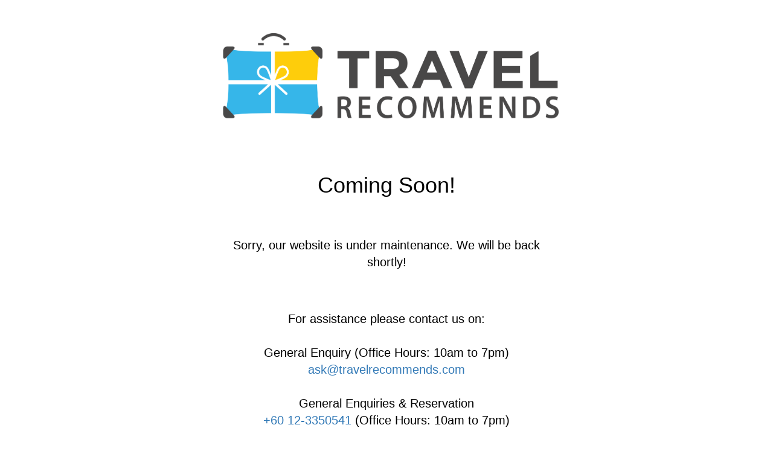

--- FILE ---
content_type: text/html; charset=UTF-8
request_url: https://www.travelrecommends.com/en-MY/simcard/detail/CAMBODIA-7-DAYS-25GB-SIM-CARD
body_size: 1726
content:
<!DOCTYPE html>
<html lang="en">
<head>
    <meta charset="utf-8">
    <meta content="IE=edge" http-equiv="X-UA-Compatible">
    <meta content="width=device-width, initial-scale=1.0" name="viewport">
    <title>Travel Recommends</title>
    <link rel="stylesheet" href="https://maxcdn.bootstrapcdn.com/bootstrap/3.3.5/css/bootstrap.min.css">

     <style>
        body {
            background-color: white;
            color: black;
            font-size:20px;
            padding-bottom: 40px;
            padding-top: 40px;
        }

        .centre-box {
            margin: 0 auto;
            max-width: 600px;
            padding: 15px;
        }
    </style>
    <!-- HTML5 shim and Respond.js IE8 support of HTML5 elements and media queries -->
    <!--[if lt IE 9]>
      <script src="https://oss.maxcdn.com/libs/html5shiv/3.7.0/html5shiv.js"> </script>
      <script src="https://oss.maxcdn.com/libs/respond.js/1.3.0/respond.min.js"> </script>
    <![endif]-->
</head>
<body>
    <div class="container">
        <div class="centre-box">
            <div class="text-center"><img src="https://www.travelrecommends.com/assets/admin/images/logo.png" alt="logo" class="logo-pad img-responsive"></div><br/><br/>
            <h1 class="text-center">Coming Soon!</h1><br/><br/>
            <p class="text-center">
            Sorry, our website is under maintenance. We will be back shortly!</p><br/><br/>
			<p class="text-center">
				For assistance please contact us on:</br/></br/>
				General Enquiry (Office Hours: 10am to 7pm)<br/><a href="mailto:ask@travelrecommends.com">ask@travelrecommends.com</a> <br/></br/>
				General Enquiries & Reservation<br/><a href="tel:+60123350541">+60 12-3350541</a>  (Office Hours: 10am to 7pm)
			</p>
        </div>
    </div>
</body>
</html>